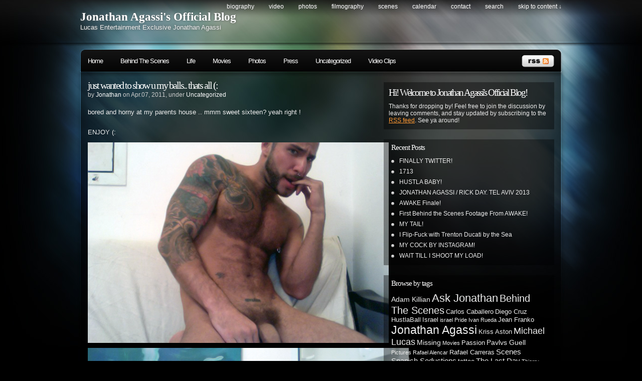

--- FILE ---
content_type: text/html; charset=UTF-8
request_url: https://www.jonathanagassi.com/2011/04/07/just-wanted-to-show-u-my-balls-thats-all/
body_size: 38768
content:
<!DOCTYPE html PUBLIC "-//W3C//DTD XHTML 1.0 Transitional//EN"
"http://www.w3.org/TR/xhtml1/DTD/xhtml1-transitional.dtd">

<html xmlns="http://www.w3.org/1999/xhtml" xml:lang="en" lang="en">

<head>
<meta http-equiv="Content-Type" content="text/html; charset=UTF-8"  />
<title>just wanted to show u my balls.. thats all (: &laquo;  Jonathan Agassi&#039;s Official Blog</title>
<meta name="generator" content="WordPress 5.5.17" />
<meta name="robots" content="follow, all" />
<link rel="stylesheet" href="https://www.jonathanagassi.com/wp-content/themes/pixel/style.css" type="text/css" media="screen" />
<link rel="alternate" type="application/rss+xml" title="Jonathan Agassi&#039;s Official Blog RSS Feed" href="https://www.jonathanagassi.com/feed/" />
<link rel="pingback" href="https://www.jonathanagassi.com/xmlrpc.php" />

<!-- this product is released under General Public License. Please see the attached file for details. You can also find details about the license at http://www.opensource.org/licenses/gpl-license.php -->

<!--[if lt IE 8]>
<link href="https://www.jonathanagassi.com/wp-content/themes/pixel/ie.css" rel="stylesheet" type="text/css" />
<![endif]-->

<!--[if lt IE 7]>
<link href="https://www.jonathanagassi.com/wp-content/themes/pixel/ie6.css" rel="stylesheet" type="text/css" />
<script src="http://ie7-js.googlecode.com/svn/version/2.0(beta3)/IE7.js" type="text/javascript"></script>
<![endif]-->

<link rel='dns-prefetch' href='//s.w.org' />
<link rel="alternate" type="application/rss+xml" title="Jonathan Agassi&#039;s Official Blog &raquo; just wanted to show u my balls.. thats all (: Comments Feed" href="https://www.jonathanagassi.com/2011/04/07/just-wanted-to-show-u-my-balls-thats-all/feed/" />
		<script type="text/javascript">
			window._wpemojiSettings = {"baseUrl":"https:\/\/s.w.org\/images\/core\/emoji\/13.0.0\/72x72\/","ext":".png","svgUrl":"https:\/\/s.w.org\/images\/core\/emoji\/13.0.0\/svg\/","svgExt":".svg","source":{"concatemoji":"https:\/\/www.jonathanagassi.com\/wp-includes\/js\/wp-emoji-release.min.js?ver=5.5.17"}};
			!function(e,a,t){var n,r,o,i=a.createElement("canvas"),p=i.getContext&&i.getContext("2d");function s(e,t){var a=String.fromCharCode;p.clearRect(0,0,i.width,i.height),p.fillText(a.apply(this,e),0,0);e=i.toDataURL();return p.clearRect(0,0,i.width,i.height),p.fillText(a.apply(this,t),0,0),e===i.toDataURL()}function c(e){var t=a.createElement("script");t.src=e,t.defer=t.type="text/javascript",a.getElementsByTagName("head")[0].appendChild(t)}for(o=Array("flag","emoji"),t.supports={everything:!0,everythingExceptFlag:!0},r=0;r<o.length;r++)t.supports[o[r]]=function(e){if(!p||!p.fillText)return!1;switch(p.textBaseline="top",p.font="600 32px Arial",e){case"flag":return s([127987,65039,8205,9895,65039],[127987,65039,8203,9895,65039])?!1:!s([55356,56826,55356,56819],[55356,56826,8203,55356,56819])&&!s([55356,57332,56128,56423,56128,56418,56128,56421,56128,56430,56128,56423,56128,56447],[55356,57332,8203,56128,56423,8203,56128,56418,8203,56128,56421,8203,56128,56430,8203,56128,56423,8203,56128,56447]);case"emoji":return!s([55357,56424,8205,55356,57212],[55357,56424,8203,55356,57212])}return!1}(o[r]),t.supports.everything=t.supports.everything&&t.supports[o[r]],"flag"!==o[r]&&(t.supports.everythingExceptFlag=t.supports.everythingExceptFlag&&t.supports[o[r]]);t.supports.everythingExceptFlag=t.supports.everythingExceptFlag&&!t.supports.flag,t.DOMReady=!1,t.readyCallback=function(){t.DOMReady=!0},t.supports.everything||(n=function(){t.readyCallback()},a.addEventListener?(a.addEventListener("DOMContentLoaded",n,!1),e.addEventListener("load",n,!1)):(e.attachEvent("onload",n),a.attachEvent("onreadystatechange",function(){"complete"===a.readyState&&t.readyCallback()})),(n=t.source||{}).concatemoji?c(n.concatemoji):n.wpemoji&&n.twemoji&&(c(n.twemoji),c(n.wpemoji)))}(window,document,window._wpemojiSettings);
		</script>
		<style type="text/css">
img.wp-smiley,
img.emoji {
	display: inline !important;
	border: none !important;
	box-shadow: none !important;
	height: 1em !important;
	width: 1em !important;
	margin: 0 .07em !important;
	vertical-align: -0.1em !important;
	background: none !important;
	padding: 0 !important;
}
</style>
	<link rel='stylesheet' id='wp-block-library-css'  href='https://www.jonathanagassi.com/wp-includes/css/dist/block-library/style.min.css?ver=5.5.17' type='text/css' media='all' />
<script type='text/javascript' src='https://ajax.googleapis.com/ajax/libs/prototype/1.7.1.0/prototype.js?ver=1.7.1' id='prototype-js'></script>
<script type='text/javascript' src='https://ajax.googleapis.com/ajax/libs/scriptaculous/1.9.0/scriptaculous.js?ver=1.9.0' id='scriptaculous-root-js'></script>
<script type='text/javascript' src='https://ajax.googleapis.com/ajax/libs/scriptaculous/1.9.0/effects.js?ver=1.9.0' id='scriptaculous-effects-js'></script>
<script type='text/javascript' src='http://www.jonathanagassi.com/wp-content/plugins/lightbox-2/lightbox.js?ver=1.8' id='lightbox-js'></script>
<script type='text/javascript' src='https://www.jonathanagassi.com/wp-content/themes/pixel/js/sfhover.js?ver=5.5.17' id='sfhover-js'></script>
<link rel="https://api.w.org/" href="https://www.jonathanagassi.com/wp-json/" /><link rel="alternate" type="application/json" href="https://www.jonathanagassi.com/wp-json/wp/v2/posts/874" /><link rel="EditURI" type="application/rsd+xml" title="RSD" href="https://www.jonathanagassi.com/xmlrpc.php?rsd" />
<link rel="wlwmanifest" type="application/wlwmanifest+xml" href="https://www.jonathanagassi.com/wp-includes/wlwmanifest.xml" /> 
<link rel='prev' title='COSTUMES! SHOWS! TATTOOS! AND WHATEVER IN-BETWEEN!' href='https://www.jonathanagassi.com/2011/03/29/costumes-shows-tattoos-and-whatever-in-between/' />
<link rel='next' title='do you REALLY want to see my penis?' href='https://www.jonathanagassi.com/2011/04/17/do-you-really-want-to-see-my-penis/' />
<meta name="generator" content="WordPress 5.5.17" />
<link rel="canonical" href="https://www.jonathanagassi.com/2011/04/07/just-wanted-to-show-u-my-balls-thats-all/" />
<link rel='shortlink' href='https://www.jonathanagassi.com/?p=874' />
<link rel="alternate" type="application/json+oembed" href="https://www.jonathanagassi.com/wp-json/oembed/1.0/embed?url=https%3A%2F%2Fwww.jonathanagassi.com%2F2011%2F04%2F07%2Fjust-wanted-to-show-u-my-balls-thats-all%2F" />
<link rel="alternate" type="text/xml+oembed" href="https://www.jonathanagassi.com/wp-json/oembed/1.0/embed?url=https%3A%2F%2Fwww.jonathanagassi.com%2F2011%2F04%2F07%2Fjust-wanted-to-show-u-my-balls-thats-all%2F&#038;format=xml" />

	<!-- begin lightbox scripts -->
	<script type="text/javascript">
    //<![CDATA[
    document.write('<link rel="stylesheet" href="http://www.jonathanagassi.com/wp-content/plugins/lightbox-2/Themes/Black/lightbox.css" type="text/css" media="screen" />');
    //]]>
    </script>
	<!-- end lightbox scripts -->
<!-- Global site tag (gtag.js) - Google Analytics -->
<script async src="https://www.googletagmanager.com/gtag/js?id=UA-7904308-5"></script>
<script>
  window.dataLayer = window.dataLayer || [];
  function gtag(){dataLayer.push(arguments);}
  gtag('js', new Date());

  gtag('config', 'UA-7904308-5');
</script>

<!-- Global site tag (gtag.js) - Google Analytics -->
<script async src="https://www.googletagmanager.com/gtag/js?id=G-MB0E3J9ET5"></script>
<script>
  window.dataLayer = window.dataLayer || [];
  function gtag(){dataLayer.push(arguments);}
  gtag('js', new Date());

  gtag('config', 'G-MB0E3J9ET5');
</script>
</head>

<body>
<div id="wrapper">

<div id="header">

<div id="topright">
<ul>
  <li class="page_item page-item-3"><a href="https://www.jonathanagassi.com/biography/">Biography</a></li>
<li class="page_item page-item-6"><a href="https://www.jonathanagassi.com/video/">Video</a></li>
<li class="page_item page-item-8"><a href="https://www.jonathanagassi.com/photos/">Photos</a></li>
<li class="page_item page-item-9"><a href="https://www.jonathanagassi.com/filmography/">Filmography</a></li>
<li class="page_item page-item-10"><a href="https://www.jonathanagassi.com/scenes/">Scenes</a></li>
<li class="page_item page-item-11"><a href="https://www.jonathanagassi.com/calendar/">Calendar</a></li>
<li class="page_item page-item-254"><a href="https://www.jonathanagassi.com/contact/">Contact</a></li>
  <li><a href="#searchform">search</a></li>
  <li><a href="#main">skip to content &darr;</a></li>
</ul>
</div>
<div class="cleared"></div>

<div id="logo">
<h1><a href="http://www.jonathanagassi.com">Jonathan Agassi&#039;s Official Blog</a></h1>
<span>Lucas Entertainment Exclusive Jonathan Agassi</span>
</div>

</div> <!-- Closes header -->



<div id="catnav">
<div id="toprss"><a href="https://www.jonathanagassi.com/feed/"><img src="https://www.jonathanagassi.com/wp-content/themes/pixel/images/rss-trans.png" alt="Jonathan Agassi&#039;s Official Blog" width="65" height="24" /></a></div> <!-- Closes toprss -->
<ul id="nav">
  <li><a href="http://www.jonathanagassi.com">Home</a></li>
  	<li class="cat-item cat-item-4"><a href="https://www.jonathanagassi.com/category/behind-the-scenes/">Behind The Scenes</a>
</li>
	<li class="cat-item cat-item-7"><a href="https://www.jonathanagassi.com/category/life/">Life</a>
</li>
	<li class="cat-item cat-item-3"><a href="https://www.jonathanagassi.com/category/movies/">Movies</a>
</li>
	<li class="cat-item cat-item-5"><a href="https://www.jonathanagassi.com/category/photos/">Photos</a>
</li>
	<li class="cat-item cat-item-6"><a href="https://www.jonathanagassi.com/category/press/">Press</a>
</li>
	<li class="cat-item cat-item-1"><a href="https://www.jonathanagassi.com/category/uncategorized/">Uncategorized</a>
</li>
	<li class="cat-item cat-item-11"><a href="https://www.jonathanagassi.com/category/video-clips/">Video Clips</a>
</li>
</ul>
</div> <!-- Closes catnav -->

<div class="cleared"></div>

<div id="main">

<div id="contentwrapper">


<div class="topPost">
  <h2 class="topTitle"><a href="https://www.jonathanagassi.com/2011/04/07/just-wanted-to-show-u-my-balls-thats-all/">just wanted to show u my balls.. thats all (:</a></h2>
  <p class="topMeta">by <a href="https://www.jonathanagassi.com/author/jonathan/" title="Posts by Jonathan" rel="author">Jonathan</a> on Apr.07, 2011, under <a href="https://www.jonathanagassi.com/category/uncategorized/" rel="category tag">Uncategorized</a></p>
  <div class="topContent"><p>bored and horny at my parents house .. mmm sweet sixteen? yeah right ! </p>
<p>ENJOY (:<br />
<a href="http://www.jonathanagassi.com/wp-content/uploads/Photo-on-2011-04-08-at-00.58.jpg" rel="lightbox[874]"><img loading="lazy" src="http://www.jonathanagassi.com/wp-content/uploads/Photo-on-2011-04-08-at-00.58.jpg" alt="" title="Photo on 2011-04-08 at 00.58" width="600" height="400" class="aligncenter size-full wp-image-875" srcset="https://www.jonathanagassi.com/wp-content/uploads/Photo-on-2011-04-08-at-00.58.jpg 600w, https://www.jonathanagassi.com/wp-content/uploads/Photo-on-2011-04-08-at-00.58-300x200.jpg 300w" sizes="(max-width: 600px) 100vw, 600px" /></a><a href="http://www.jonathanagassi.com/wp-content/uploads/Photo-on-2011-04-08-at-00.58-2.jpg" rel="lightbox[874]"><img loading="lazy" src="http://www.jonathanagassi.com/wp-content/uploads/Photo-on-2011-04-08-at-00.58-2.jpg" alt="" title="Photo on 2011-04-08 at 00.58 #2" width="640" height="480" class="aligncenter size-full wp-image-876" srcset="https://www.jonathanagassi.com/wp-content/uploads/Photo-on-2011-04-08-at-00.58-2.jpg 640w, https://www.jonathanagassi.com/wp-content/uploads/Photo-on-2011-04-08-at-00.58-2-300x225.jpg 300w" sizes="(max-width: 640px) 100vw, 640px" /></a><a href="http://www.jonathanagassi.com/wp-content/uploads/Photo-on-2011-04-08-at-00.58-3.jpg" rel="lightbox[874]"><img loading="lazy" src="http://www.jonathanagassi.com/wp-content/uploads/Photo-on-2011-04-08-at-00.58-3.jpg" alt="" title="Photo on 2011-04-08 at 00.58 #3" width="640" height="480" class="aligncenter size-full wp-image-877" srcset="https://www.jonathanagassi.com/wp-content/uploads/Photo-on-2011-04-08-at-00.58-3.jpg 640w, https://www.jonathanagassi.com/wp-content/uploads/Photo-on-2011-04-08-at-00.58-3-300x225.jpg 300w" sizes="(max-width: 640px) 100vw, 640px" /></a><a href="http://www.jonathanagassi.com/wp-content/uploads/Photo-on-2011-04-08-at-00.59-2.jpg" rel="lightbox[874]"><img loading="lazy" src="http://www.jonathanagassi.com/wp-content/uploads/Photo-on-2011-04-08-at-00.59-2.jpg" alt="" title="Photo on 2011-04-08 at 00.59 #2" width="640" height="480" class="aligncenter size-full wp-image-878" srcset="https://www.jonathanagassi.com/wp-content/uploads/Photo-on-2011-04-08-at-00.59-2.jpg 640w, https://www.jonathanagassi.com/wp-content/uploads/Photo-on-2011-04-08-at-00.59-2-300x225.jpg 300w" sizes="(max-width: 640px) 100vw, 640px" /></a><a href="http://www.jonathanagassi.com/wp-content/uploads/Photo-on-2011-04-08-at-00.59-4.jpg" rel="lightbox[874]"><img loading="lazy" src="http://www.jonathanagassi.com/wp-content/uploads/Photo-on-2011-04-08-at-00.59-4.jpg" alt="" title="Photo on 2011-04-08 at 00.59 #4" width="640" height="480" class="aligncenter size-full wp-image-879" srcset="https://www.jonathanagassi.com/wp-content/uploads/Photo-on-2011-04-08-at-00.59-4.jpg 640w, https://www.jonathanagassi.com/wp-content/uploads/Photo-on-2011-04-08-at-00.59-4-300x225.jpg 300w" sizes="(max-width: 640px) 100vw, 640px" /></a><a href="http://www.jonathanagassi.com/wp-content/uploads/Photo-on-2011-04-08-at-01.00-3.jpg" rel="lightbox[874]"><img loading="lazy" src="http://www.jonathanagassi.com/wp-content/uploads/Photo-on-2011-04-08-at-01.00-3.jpg" alt="" title="Photo on 2011-04-08 at 01.00 #3" width="640" height="480" class="aligncenter size-full wp-image-880" srcset="https://www.jonathanagassi.com/wp-content/uploads/Photo-on-2011-04-08-at-01.00-3.jpg 640w, https://www.jonathanagassi.com/wp-content/uploads/Photo-on-2011-04-08-at-01.00-3-300x225.jpg 300w" sizes="(max-width: 640px) 100vw, 640px" /></a></p>
<p>LIKE ? TELL YOUR FRIENDS!<br />
DIDN&#8217;T LIKE ? FUCK OFF (: </p>
</div>
  <div class="cleared"></div>
  <span class="linkpages"></span><div class="cleared"></div>
  <span class="topTags"></span><div class="cleared"></div>
</div> <!-- Closes topPost -->
<br/><small></small>

<div id="comments">
<!-- WP 2.7 and above -->

		<h3 id="commentstitle">8 Comments for this entry</h3>
	<ul class="commentlist">
		   <li class="comment even thread-even depth-1" id="li-comment-3030">
     <div id="comment-3030">
			<a class="gravatar">
			<img alt='' src='https://secure.gravatar.com/avatar/bd75788be8aa2cb86488178c982bf3fe?s=60&#038;d=mm&#038;r=g' srcset='https://secure.gravatar.com/avatar/bd75788be8aa2cb86488178c982bf3fe?s=120&#038;d=mm&#038;r=g 2x' class='avatar avatar-60 photo' height='60' width='60' loading='lazy'/>			</a>

			<div class="commentbody">
			<cite>Ian</cite> 
						<br />
			<small class="commentmetadata"><a href="#comment-3030" title="">April 7th, 2011 on 10:27 pm</a> </small>

			<p>Very hot!!! You&#8217;re so sexy when you&#8217;re playful&#8230;</p>
			</div><div class="cleared"></div>

      <div class="reply">
               </div>
     </div>
</li><!-- #comment-## -->
   <li class="comment odd alt thread-odd thread-alt depth-1" id="li-comment-3031">
     <div id="comment-3031">
			<a class="gravatar">
			<img alt='' src='https://secure.gravatar.com/avatar/a92128d2e16ad9bb4727c9d51175765f?s=60&#038;d=mm&#038;r=g' srcset='https://secure.gravatar.com/avatar/a92128d2e16ad9bb4727c9d51175765f?s=120&#038;d=mm&#038;r=g 2x' class='avatar avatar-60 photo' height='60' width='60' loading='lazy'/>			</a>

			<div class="commentbody">
			<cite>KevMusic</cite> 
						<br />
			<small class="commentmetadata"><a href="#comment-3031" title="">April 7th, 2011 on 10:28 pm</a> </small>

			<p>Lick!</p>
			</div><div class="cleared"></div>

      <div class="reply">
               </div>
     </div>
</li><!-- #comment-## -->
   <li class="comment even thread-even depth-1" id="li-comment-3032">
     <div id="comment-3032">
			<a class="gravatar">
			<img alt='' src='https://secure.gravatar.com/avatar/cc8badd76e6341f3dc46ee94a59c31c1?s=60&#038;d=mm&#038;r=g' srcset='https://secure.gravatar.com/avatar/cc8badd76e6341f3dc46ee94a59c31c1?s=120&#038;d=mm&#038;r=g 2x' class='avatar avatar-60 photo' height='60' width='60' loading='lazy'/>			</a>

			<div class="commentbody">
			<cite><a href='http://google' rel='external nofollow ugc' class='url'>Russ fry</a></cite> 
						<br />
			<small class="commentmetadata"><a href="#comment-3032" title="">April 7th, 2011 on 10:35 pm</a> </small>

			<p>Well you just livened up my Boring Night! at least i can go to Bed with more than a smile (&#8220;,) G&#8217;night Handsome x</p>
			</div><div class="cleared"></div>

      <div class="reply">
               </div>
     </div>
</li><!-- #comment-## -->
   <li class="comment odd alt thread-odd thread-alt depth-1" id="li-comment-3035">
     <div id="comment-3035">
			<a class="gravatar">
			<img alt='' src='https://secure.gravatar.com/avatar/5abc630e6f10c645e5de0d68a585455a?s=60&#038;d=mm&#038;r=g' srcset='https://secure.gravatar.com/avatar/5abc630e6f10c645e5de0d68a585455a?s=120&#038;d=mm&#038;r=g 2x' class='avatar avatar-60 photo' height='60' width='60' loading='lazy'/>			</a>

			<div class="commentbody">
			<cite><a href='http://gpcrush.com' rel='external nofollow ugc' class='url'>gpcrush</a></cite> 
						<br />
			<small class="commentmetadata"><a href="#comment-3035" title="">April 7th, 2011 on 11:42 pm</a> </small>

			<p>ROAR!!! I love it!!! </p>
<p>I pimped your naked hawtness on mah blog here: <a href="http://gpcrush.com/guiltilypleasured/archives/15039" rel="nofollow">Afternoon Delight!</a>. I just had to.  =))</p>
			</div><div class="cleared"></div>

      <div class="reply">
               </div>
     </div>
</li><!-- #comment-## -->
   <li class="comment even thread-even depth-1" id="li-comment-3037">
     <div id="comment-3037">
			<a class="gravatar">
			<img alt='' src='https://secure.gravatar.com/avatar/492f7c57b9c6f7bb1bae8629f096fca0?s=60&#038;d=mm&#038;r=g' srcset='https://secure.gravatar.com/avatar/492f7c57b9c6f7bb1bae8629f096fca0?s=120&#038;d=mm&#038;r=g 2x' class='avatar avatar-60 photo' height='60' width='60' loading='lazy'/>			</a>

			<div class="commentbody">
			<cite>Barbara</cite> 
						<br />
			<small class="commentmetadata"><a href="#comment-3037" title="">April 8th, 2011 on 12:29 am</a> </small>

			<p>Love the pics, Jonathan. &lt;3</p>
			</div><div class="cleared"></div>

      <div class="reply">
               </div>
     </div>
</li><!-- #comment-## -->
   <li class="comment odd alt thread-odd thread-alt depth-1" id="li-comment-3042">
     <div id="comment-3042">
			<a class="gravatar">
			<img alt='' src='https://secure.gravatar.com/avatar/fd020a5388715053fb33f6621cace780?s=60&#038;d=mm&#038;r=g' srcset='https://secure.gravatar.com/avatar/fd020a5388715053fb33f6621cace780?s=120&#038;d=mm&#038;r=g 2x' class='avatar avatar-60 photo' height='60' width='60' loading='lazy'/>			</a>

			<div class="commentbody">
			<cite>Gruntil</cite> 
						<br />
			<small class="commentmetadata"><a href="#comment-3042" title="">April 8th, 2011 on 8:23 am</a> </small>

			<p>Think they ur best pictures yet</p>
<p>grrrrrrrrrrrrrrrrrrrrrrrrrrr</p>
			</div><div class="cleared"></div>

      <div class="reply">
               </div>
     </div>
</li><!-- #comment-## -->
   <li class="comment even thread-even depth-1" id="li-comment-3066">
     <div id="comment-3066">
			<a class="gravatar">
			<img alt='' src='https://secure.gravatar.com/avatar/a21e2f4bb77ec5e11070e45f503272c7?s=60&#038;d=mm&#038;r=g' srcset='https://secure.gravatar.com/avatar/a21e2f4bb77ec5e11070e45f503272c7?s=120&#038;d=mm&#038;r=g 2x' class='avatar avatar-60 photo' height='60' width='60' loading='lazy'/>			</a>

			<div class="commentbody">
			<cite>Rob</cite> 
						<br />
			<small class="commentmetadata"><a href="#comment-3066" title="">April 9th, 2011 on 12:15 pm</a> </small>

			<p>Hottest pics of seen of you by far, Hot Hot Hot!</p>
			</div><div class="cleared"></div>

      <div class="reply">
               </div>
     </div>
</li><!-- #comment-## -->
   <li class="comment odd alt thread-odd thread-alt depth-1" id="li-comment-3175">
     <div id="comment-3175">
			<a class="gravatar">
			<img alt='' src='https://secure.gravatar.com/avatar/287d1eafb2f044911acf5b0acb85166a?s=60&#038;d=mm&#038;r=g' srcset='https://secure.gravatar.com/avatar/287d1eafb2f044911acf5b0acb85166a?s=120&#038;d=mm&#038;r=g 2x' class='avatar avatar-60 photo' height='60' width='60' loading='lazy'/>			</a>

			<div class="commentbody">
			<cite><a href='http://suefairview.com/' rel='external nofollow ugc' class='url'>Sue</a></cite> 
						<br />
			<small class="commentmetadata"><a href="#comment-3175" title="">April 14th, 2011 on 12:42 pm</a> </small>

			<p><a href="http://suefairview.com/2011/04/14/jonathan-agassi-at-home-and-in-bed/" rel="nofollow ugc">http://suefairview.com/2011/04/14/jonathan-agassi-at-home-and-in-bed/</a></p>
			</div><div class="cleared"></div>

      <div class="reply">
               </div>
     </div>
</li><!-- #comment-## -->
	</ul>
	
	<div class="navigation">
		<div class="alignleft"></div>
		<div class="alignright"></div>
		<div class="cleared"></div>
	</div>

		<h3>3 Trackbacks / Pingbacks for this entry</h3>
	<ul class="trackback">
		     <li class="pingback even thread-even depth-1" id="li-comment-3034">
     <div id="comment-3034">
			<div class="commentbody">
			<cite><a href='http://gpcrush.com/guiltilypleasured/archives/15039' rel='external nofollow ugc' class='url'>Jonathan Agassi&#8217;s Afternoon Delight | Guiltily Pleasured</a></cite> 
						<br />
			<small class="commentmetadata"><a href="#comment-3034" title="">April 7th, 2011 on 11:34 pm</a> </small>

			<p>[&#8230;] Afternoon DelightBy gpcrush &ndash; April 7, 2011Oh. Mah. Gawd!  ROAR!!!!I just saw these pics on Jonathan Agassi&#8217;s blog and my whole afternoon just got that. much. better. I love it when he&#8217;s bored. Afternoon [&#8230;]</p>
			</div>
     </div>
</li><!-- #comment-## -->
   <li class="pingback odd alt thread-odd thread-alt depth-1" id="li-comment-3159">
     <div id="comment-3159">
			<div class="commentbody">
			<cite><a href='http://queermenow.net/blog/gay-porn-news-matt-cole-jeff-stryker-rafael-alencar-seth-knight-harry-louis-russell-ryan-mark-dalton-tyler-torro/' rel='external nofollow ugc' class='url'>Gay Porn News: Matt Cole, Jeff Stryker, Rafael Alencar, Seth Knight, Harry Louis, Russell Ryan, Mark Dalton, Tyler Torro -- QUEER ME NOW : The Hardcore Gay Porn Blog - Gay Porn Stars, Muscle Men, Anal Sex, Gay Porn News, Free XXX Pics and Videos</a></cite> 
						<br />
			<small class="commentmetadata"><a href="#comment-3159" title="">April 14th, 2011 on 2:28 am</a> </small>

			<p>[&#8230;] Jonathan Agassi just wanted to show u his balls.. thats all (: [via GP [&#8230;]</p>
			</div>
     </div>
</li><!-- #comment-## -->
   <li class="pingback even thread-even depth-1" id="li-comment-3174">
     <div id="comment-3174">
			<div class="commentbody">
			<cite><a href='http://suefairview.com/2011/04/14/jonathan-agassi-at-home-and-in-bed/' rel='external nofollow ugc' class='url'>Jonathan Agassi at home and in bed! | Fair View</a></cite> 
						<br />
			<small class="commentmetadata"><a href="#comment-3174" title="">April 14th, 2011 on 12:40 pm</a> </small>

			<p>[&#8230;] Jonathan Agassi capers like a school boy on his bed at home during a recent stay in Israel. We win with these great photos! [&#8230;]</p>
			</div>
     </div>
</li><!-- #comment-## -->
	</ul>
	

 
<div class="cleared"></div>
<div id="respond">
<h3>Leave a Reply</h3>
<div id="cancel-comment-reply">
	<small><a rel="nofollow" id="cancel-comment-reply-link" href="/2011/04/07/just-wanted-to-show-u-my-balls-thats-all/#respond" style="display:none;">Click here to cancel reply.</a></small>
</div>
 
<form action="http://www.jonathanagassi.com/wp-comments-post.php" method="post" id="commentform">


<p><input type="text" name="author" id="author" value="" size="22" tabindex="1" />
<label for="author"><small>Name (required)</small></label></p>
<p><input type="text" name="email" id="email" value="" size="22" tabindex="2" />
<label for="email"><small>Mail (will not be published) (required)</small></label></p>
<p><input type="text" name="url" id="url" value="" size="22" tabindex="3" />
<label for="url"><small>Website</small></label></p>

 <input type='hidden' name='comment_post_ID' value='874' id='comment_post_ID' />
<input type='hidden' name='comment_parent' id='comment_parent' value='0' />

<!--<p><small><strong>XHTML:</strong> You can use these tags: &lt;a href=&quot;&quot; title=&quot;&quot;&gt; &lt;abbr title=&quot;&quot;&gt; &lt;acronym title=&quot;&quot;&gt; &lt;b&gt; &lt;blockquote cite=&quot;&quot;&gt; &lt;cite&gt; &lt;code&gt; &lt;del datetime=&quot;&quot;&gt; &lt;em&gt; &lt;i&gt; &lt;q cite=&quot;&quot;&gt; &lt;s&gt; &lt;strike&gt; &lt;strong&gt; </small></p>-->
<p><textarea name="comment" id="comment" cols="100%" rows="10" tabindex="4"></textarea></p>
<p><input name="submit" type="submit" id="submit" class="submitbutton" tabindex="5" value="Leave comment" />
<input type="hidden" name="comment_post_ID" value="874" />
</p>

<p style="display: none;"><input type="hidden" id="akismet_comment_nonce" name="akismet_comment_nonce" value="5c223b0271" /></p><p style="display: none;"><input type="hidden" id="ak_js" name="ak_js" value="105"/></p> 
</form>
</div>
 

</div> <!-- Closes Comment -->

<div id="extrastuff">
<span id="rssleft"><a href="https://www.jonathanagassi.com/2011/04/07/just-wanted-to-show-u-my-balls-thats-all/feed/"><abbr title="Really Simple Syndication">RSS</abbr> feed for this post (comments)</a></span>

<span id="trackright"><a href="https://www.jonathanagassi.com/2011/04/07/just-wanted-to-show-u-my-balls-thats-all/trackback/" rel="trackback">TrackBack <abbr title="Uniform Resource Identifier">URI</abbr></a></span>
<div class="cleared"></div>
</div>



</div> <!-- Closes contentwrapper-->


<div id="sidebars">

<div id="sidebar_full">
<ul>

 <li>
<div id="welcome">


<h2>Hi! Welcome to Jonathan Agassi&#039;s Official Blog!</h2><p>Thanks for dropping by! Feel free to join the discussion by leaving comments, and stay updated by subscribing to the <a href='https://www.jonathanagassi.com/feed/'>RSS feed</a>. See ya around!</p>




</div><!-- Closes welcome --> </li>


 <li>
 <div class="sidebarbox">
 <h2>Recent Posts</h2>
 <ul>
  	<li><a href='https://www.jonathanagassi.com/2014/03/10/finally-twitter/'>FINALLY TWITTER!</a></li>
	<li><a href='https://www.jonathanagassi.com/2014/03/07/1713/'>1713</a></li>
	<li><a href='https://www.jonathanagassi.com/2014/03/04/hustla-baby/'>HUSTLA BABY!</a></li>
	<li><a href='https://www.jonathanagassi.com/2013/10/31/jonathan-agassi-rick-day-tel-aviv-2013/'>JONATHAN AGASSI / RICK DAY. TEL AVIV 2013</a></li>
	<li><a href='https://www.jonathanagassi.com/2012/10/26/awake-finale/'>AWAKE Finale!</a></li>
	<li><a href='https://www.jonathanagassi.com/2012/09/18/first-behind-the-scenes-footage-from-awake/'>First Behind the Scenes Footage From AWAKE!</a></li>
	<li><a href='https://www.jonathanagassi.com/2012/09/10/my-tail/'>MY TAIL!</a></li>
	<li><a href='https://www.jonathanagassi.com/2012/08/02/i-flip-fuck-with-trenton-ducati-by-the-sea/'>I Flip-Fuck with Trenton Ducati by the Sea</a></li>
	<li><a href='https://www.jonathanagassi.com/2012/08/01/my-cock-by-instagram/'>MY COCK BY INSTAGRAM!</a></li>
	<li><a href='https://www.jonathanagassi.com/2012/06/28/wait-till-i-shoot-my-load/'>WAIT TILL I SHOOT MY LOAD!</a></li>
 </ul>
 </div>
 </li>

 <li>
 <div class="sidebarbox">
 <h2>Browse by tags</h2>
 <a href="https://www.jonathanagassi.com/tag/adam-killian/" class="tag-cloud-link tag-link-65 tag-link-position-1" style="font-size: 10.64pt;" aria-label="Adam Killian (4 items)">Adam Killian</a>
<a href="https://www.jonathanagassi.com/tag/ask-jonathan/" class="tag-cloud-link tag-link-60 tag-link-position-2" style="font-size: 16.4pt;" aria-label="Ask Jonathan (14 items)">Ask Jonathan</a>
<a href="https://www.jonathanagassi.com/tag/behind-the-scenes/" class="tag-cloud-link tag-link-102 tag-link-position-3" style="font-size: 14.72pt;" aria-label="Behind The Scenes (10 items)">Behind The Scenes</a>
<a href="https://www.jonathanagassi.com/tag/carlos-caballero/" class="tag-cloud-link tag-link-23 tag-link-position-4" style="font-size: 9.44pt;" aria-label="Carlos Caballero (3 items)">Carlos Caballero</a>
<a href="https://www.jonathanagassi.com/tag/diego-cruz/" class="tag-cloud-link tag-link-18 tag-link-position-5" style="font-size: 9.44pt;" aria-label="Diego Cruz (3 items)">Diego Cruz</a>
<a href="https://www.jonathanagassi.com/tag/hustlaball/" class="tag-cloud-link tag-link-12 tag-link-position-6" style="font-size: 9.44pt;" aria-label="HustlaBall (3 items)">HustlaBall</a>
<a href="https://www.jonathanagassi.com/tag/israel/" class="tag-cloud-link tag-link-27 tag-link-position-7" style="font-size: 9.44pt;" aria-label="Israel (3 items)">Israel</a>
<a href="https://www.jonathanagassi.com/tag/israel-pride/" class="tag-cloud-link tag-link-29 tag-link-position-8" style="font-size: 8pt;" aria-label="israel Pride (2 items)">israel Pride</a>
<a href="https://www.jonathanagassi.com/tag/ivan-rueda/" class="tag-cloud-link tag-link-21 tag-link-position-9" style="font-size: 8pt;" aria-label="Ivan Rueda (2 items)">Ivan Rueda</a>
<a href="https://www.jonathanagassi.com/tag/jean-franko/" class="tag-cloud-link tag-link-20 tag-link-position-10" style="font-size: 9.44pt;" aria-label="Jean Franko (3 items)">Jean Franko</a>
<a href="https://www.jonathanagassi.com/tag/jonathan-agassi/" class="tag-cloud-link tag-link-8 tag-link-position-11" style="font-size: 17pt;" aria-label="Jonathan Agassi (16 items)">Jonathan Agassi</a>
<a href="https://www.jonathanagassi.com/tag/kriss-aston/" class="tag-cloud-link tag-link-91 tag-link-position-12" style="font-size: 9.44pt;" aria-label="Kriss Aston (3 items)">Kriss Aston</a>
<a href="https://www.jonathanagassi.com/tag/michael-lucas/" class="tag-cloud-link tag-link-13 tag-link-position-13" style="font-size: 13.64pt;" aria-label="Michael Lucas (8 items)">Michael Lucas</a>
<a href="https://www.jonathanagassi.com/tag/missing/" class="tag-cloud-link tag-link-17 tag-link-position-14" style="font-size: 10.64pt;" aria-label="Missing (4 items)">Missing</a>
<a href="https://www.jonathanagassi.com/tag/movies/" class="tag-cloud-link tag-link-101 tag-link-position-15" style="font-size: 8pt;" aria-label="Movies (2 items)">Movies</a>
<a href="https://www.jonathanagassi.com/tag/passion/" class="tag-cloud-link tag-link-42 tag-link-position-16" style="font-size: 9.44pt;" aria-label="Passion (3 items)">Passion</a>
<a href="https://www.jonathanagassi.com/tag/pavlvs-guell/" class="tag-cloud-link tag-link-19 tag-link-position-17" style="font-size: 10.64pt;" aria-label="Pavlvs Guell (4 items)">Pavlvs Guell</a>
<a href="https://www.jonathanagassi.com/tag/pictures/" class="tag-cloud-link tag-link-16 tag-link-position-18" style="font-size: 8pt;" aria-label="Pictures (2 items)">Pictures</a>
<a href="https://www.jonathanagassi.com/tag/rafael-alencar/" class="tag-cloud-link tag-link-14 tag-link-position-19" style="font-size: 8pt;" aria-label="Rafael Alencar (2 items)">Rafael Alencar</a>
<a href="https://www.jonathanagassi.com/tag/rafael-carreras/" class="tag-cloud-link tag-link-34 tag-link-position-20" style="font-size: 9.44pt;" aria-label="Rafael Carreras (3 items)">Rafael Carreras</a>
<a href="https://www.jonathanagassi.com/tag/scenes/" class="tag-cloud-link tag-link-25 tag-link-position-21" style="font-size: 11.6pt;" aria-label="Scenes (5 items)">Scenes</a>
<a href="https://www.jonathanagassi.com/tag/spanish-seductions/" class="tag-cloud-link tag-link-9 tag-link-position-22" style="font-size: 11.6pt;" aria-label="Spanish Seductions (5 items)">Spanish Seductions</a>
<a href="https://www.jonathanagassi.com/tag/tattoo/" class="tag-cloud-link tag-link-36 tag-link-position-23" style="font-size: 9.44pt;" aria-label="tattoo (3 items)">tattoo</a>
<a href="https://www.jonathanagassi.com/tag/the-last-day/" class="tag-cloud-link tag-link-89 tag-link-position-24" style="font-size: 11.6pt;" aria-label="The Last Day (5 items)">The Last Day</a>
<a href="https://www.jonathanagassi.com/tag/thierry-lamasse/" class="tag-cloud-link tag-link-30 tag-link-position-25" style="font-size: 8pt;" aria-label="Thierry Lamasse (2 items)">Thierry Lamasse</a>
<a href="https://www.jonathanagassi.com/tag/tour-of-israel/" class="tag-cloud-link tag-link-10 tag-link-position-26" style="font-size: 10.64pt;" aria-label="Tour of Israel (4 items)">Tour of Israel</a>
<a href="https://www.jonathanagassi.com/tag/trapped-in-the-game/" class="tag-cloud-link tag-link-64 tag-link-position-27" style="font-size: 13.04pt;" aria-label="Trapped in the Game (7 items)">Trapped in the Game</a>
<a href="https://www.jonathanagassi.com/tag/video-clips/" class="tag-cloud-link tag-link-103 tag-link-position-28" style="font-size: 13.04pt;" aria-label="Video Clips (7 items)">Video Clips</a>
<a href="https://www.jonathanagassi.com/tag/watersports/" class="tag-cloud-link tag-link-74 tag-link-position-29" style="font-size: 9.44pt;" aria-label="Watersports (3 items)">Watersports</a>
<a href="https://www.jonathanagassi.com/tag/will-helm/" class="tag-cloud-link tag-link-90 tag-link-position-30" style="font-size: 9.44pt;" aria-label="WIll Helm (3 items)">WIll Helm</a> </div>
 </li>


</ul>
</div><!-- Closes Sidebar_full -->


<div id="sidebar_left">
<ul>

<li>
<div class="sidebarbox">
<h2>Categories</h2>
<ul>
  	<li class="cat-item cat-item-4"><a href="https://www.jonathanagassi.com/category/behind-the-scenes/">Behind The Scenes</a>
</li>
	<li class="cat-item cat-item-7"><a href="https://www.jonathanagassi.com/category/life/">Life</a>
</li>
	<li class="cat-item cat-item-3"><a href="https://www.jonathanagassi.com/category/movies/">Movies</a>
</li>
	<li class="cat-item cat-item-5"><a href="https://www.jonathanagassi.com/category/photos/">Photos</a>
</li>
	<li class="cat-item cat-item-6"><a href="https://www.jonathanagassi.com/category/press/">Press</a>
</li>
	<li class="cat-item cat-item-1"><a href="https://www.jonathanagassi.com/category/uncategorized/">Uncategorized</a>
</li>
	<li class="cat-item cat-item-11"><a href="https://www.jonathanagassi.com/category/video-clips/">Video Clips</a>
</li>
</ul>
</div>
</li>

</ul>

</div> <!-- Closes Sidebar_left -->

<div id="sidebar_right">

<ul>

<li>
<div class="sidebarbox">
<h2>Meta</h2>
<ul>
    <li><a href="https://www.jonathanagassi.com/wp-login.php">Log in</a></li>
  <li><a href="http://validator.w3.org/check/referer" title="This page validates as XHTML 1.0 Transitional">Valid <abbr title="eXtensible HyperText Markup Language">XHTML</abbr></a></li>
  </ul>
</div>
</li>

</ul>

</div> <!-- Closes Sidebar_right -->


<div class="cleared"></div>
</div> <!-- Closes Sidebars --><div class="cleared"></div>

</div><!-- Closes Main -->


<div id="morefoot">

<div class="col1">
<h3>Looking for something?</h3>
<p>Use the form below to search the site:</p>
<form method="get" id="searchform" action="https://www.jonathanagassi.com/">
<p>
<input type="text" value="Search keywords" name="s" id="searchbox" onfocus="this.value=''"/>
<input type="submit" class="submitbutton" value="Find it" />
</p>
</form><p>Still not finding what you're looking for? Drop a comment on a post or contact us so we can take care of it!</p>
</div>

<div class="col2">
<h3>Blogroll</h3><p>A few highly recommended websites...</p><ul><li><a href="http://www.lucasentertainment.com/gay-piss/">Gay Pissing</a></li>
<li><a href="http://www.lucasentertainment.com/">Gay Porn</a></li>
<li><a href="http://insideisraelxxx.com/">Inside Israel</a></li>
<li><a href="http://lucasblog.com/">Lucas Blog</a></li>
<li><a href="http://menofisraelxxx.com/">Men of Israel</a></li>
<li><a href="http://michaellucas.com/">MIchael Lucas</a></li>
<li><a href="http://www.wilfriedknight.com/" title="Lucas Entertainment exclusive Wilfried Knight&#8217;s website!">WilfriedKnight.com</a></li>
</ul>
</div>

<div class="col3">
<h3>Archives</h3><p>All entries, chronologically...</p><ul>	<li><a href='https://www.jonathanagassi.com/2014/03/'>March 2014</a></li>
	<li><a href='https://www.jonathanagassi.com/2013/10/'>October 2013</a></li>
	<li><a href='https://www.jonathanagassi.com/2012/10/'>October 2012</a></li>
	<li><a href='https://www.jonathanagassi.com/2012/09/'>September 2012</a></li>
	<li><a href='https://www.jonathanagassi.com/2012/08/'>August 2012</a></li>
	<li><a href='https://www.jonathanagassi.com/2012/06/'>June 2012</a></li>
	<li><a href='https://www.jonathanagassi.com/2012/04/'>April 2012</a></li>
	<li><a href='https://www.jonathanagassi.com/2012/03/'>March 2012</a></li>
	<li><a href='https://www.jonathanagassi.com/2012/02/'>February 2012</a></li>
	<li><a href='https://www.jonathanagassi.com/2012/01/'>January 2012</a></li>
	<li><a href='https://www.jonathanagassi.com/2011/12/'>December 2011</a></li>
	<li><a href='https://www.jonathanagassi.com/2011/11/'>November 2011</a></li>
 </ul>
</div>

<div class="cleared"></div>
</div><!-- Closes morefoot -->



<div id="footer">
<div id="footerleft">
<p>Powered by <a href="http://www.wordpress.org/">WordPress</a>. Theme: <a href="http://85ideas.com/public-releases/wordpress-theme-pixel/" title="Pixel">Pixel</a>. Sweet icons by <a href="http://famfamfam.com/">famfamfam</a>. <a href="#main">Back to top &uarr;</a></p>
</div>

<div id="footerright">
<a href="http://wordpress.org" title="WordPress platform" ><img src="https://www.jonathanagassi.com/wp-content/themes/pixel/images/wpfooter-trans.png" alt="WordPress" width="34" height="34" /></a>
</div>

<div class="cleared"></div>
<script type='text/javascript' src='https://www.jonathanagassi.com/wp-includes/js/wp-embed.min.js?ver=5.5.17' id='wp-embed-js'></script>
<script async="async" type='text/javascript' src='https://www.jonathanagassi.com/wp-content/plugins/akismet/_inc/form.js?ver=4.1.7' id='akismet-form-js'></script>
</div><!-- Closes footer -->

</div><!-- Closes wrapper -->

</body>
</html>